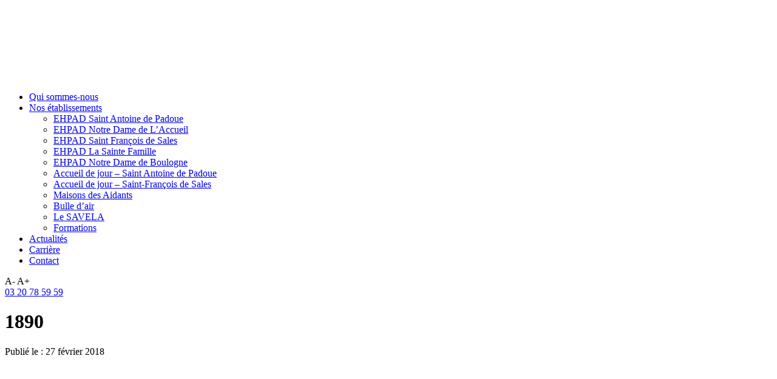

--- FILE ---
content_type: text/html; charset=UTF-8
request_url: https://feron-vrau.com/qui-sommes-nous/attachment/1890/
body_size: 7885
content:
<!DOCTYPE html><html lang="fr" class="no-js"><head><meta charset="utf-8"><meta name="viewport" content="width=device-width, initial-scale=1"><meta name='robots' content='index, follow, max-image-preview:large, max-snippet:-1, max-video-preview:-1' /><title>1890 - Feron-vrau</title><link rel="canonical" href="https://feron-vrau.com/qui-sommes-nous/attachment/1890/" /><meta property="og:locale" content="fr_FR" /><meta property="og:type" content="article" /><meta property="og:title" content="1890 - Feron-vrau" /><meta property="og:url" content="https://feron-vrau.com/qui-sommes-nous/attachment/1890/" /><meta property="og:site_name" content="Feron-vrau" /><meta property="og:image" content="https://feron-vrau.com/qui-sommes-nous/attachment/1890" /><meta property="og:image:width" content="1226" /><meta property="og:image:height" content="672" /><meta property="og:image:type" content="image/jpeg" /><meta name="twitter:card" content="summary_large_image" /> <script type="application/ld+json" class="yoast-schema-graph">{"@context":"https://schema.org","@graph":[{"@type":"WebPage","@id":"https://feron-vrau.com/qui-sommes-nous/attachment/1890/","url":"https://feron-vrau.com/qui-sommes-nous/attachment/1890/","name":"1890 - Feron-vrau","isPartOf":{"@id":"https://feron-vrau.com/#website"},"primaryImageOfPage":{"@id":"https://feron-vrau.com/qui-sommes-nous/attachment/1890/#primaryimage"},"image":{"@id":"https://feron-vrau.com/qui-sommes-nous/attachment/1890/#primaryimage"},"thumbnailUrl":"https://feron-vrau.com/uploads/2018/02/1890.jpg","datePublished":"2018-02-27T13:25:35+00:00","breadcrumb":{"@id":"https://feron-vrau.com/qui-sommes-nous/attachment/1890/#breadcrumb"},"inLanguage":"fr-FR","potentialAction":[{"@type":"ReadAction","target":["https://feron-vrau.com/qui-sommes-nous/attachment/1890/"]}]},{"@type":"ImageObject","inLanguage":"fr-FR","@id":"https://feron-vrau.com/qui-sommes-nous/attachment/1890/#primaryimage","url":"https://feron-vrau.com/uploads/2018/02/1890.jpg","contentUrl":"https://feron-vrau.com/uploads/2018/02/1890.jpg","width":1226,"height":672},{"@type":"BreadcrumbList","@id":"https://feron-vrau.com/qui-sommes-nous/attachment/1890/#breadcrumb","itemListElement":[{"@type":"ListItem","position":1,"name":"Accueil","item":"https://feron-vrau.com/"},{"@type":"ListItem","position":2,"name":"Qui sommes-nous","item":"https://feron-vrau.com/qui-sommes-nous/"},{"@type":"ListItem","position":3,"name":"1890"}]},{"@type":"WebSite","@id":"https://feron-vrau.com/#website","url":"https://feron-vrau.com/","name":"Feron-vrau","description":"Les rencontres sont les assemblâges de la vie","publisher":{"@id":"https://feron-vrau.com/#organization"},"potentialAction":[{"@type":"SearchAction","target":{"@type":"EntryPoint","urlTemplate":"https://feron-vrau.com/?s={search_term_string}"},"query-input":{"@type":"PropertyValueSpecification","valueRequired":true,"valueName":"search_term_string"}}],"inLanguage":"fr-FR"},{"@type":"Organization","@id":"https://feron-vrau.com/#organization","name":"Centre Féron-Vrau","url":"https://feron-vrau.com/","logo":{"@type":"ImageObject","inLanguage":"fr-FR","@id":"https://feron-vrau.com/#/schema/logo/image/","url":"https://feron-vrau.com/uploads/2018/04/feron-vrau_logo-1.png","contentUrl":"https://feron-vrau.com/uploads/2018/04/feron-vrau_logo-1.png","width":332,"height":79,"caption":"Centre Féron-Vrau"},"image":{"@id":"https://feron-vrau.com/#/schema/logo/image/"}}]}</script> <link rel="alternate" title="oEmbed (JSON)" type="application/json+oembed" href="https://feron-vrau.com/wp-json/oembed/1.0/embed?url=https%3A%2F%2Fferon-vrau.com%2Fqui-sommes-nous%2Fattachment%2F1890%2F" /><link rel="alternate" title="oEmbed (XML)" type="text/xml+oembed" href="https://feron-vrau.com/wp-json/oembed/1.0/embed?url=https%3A%2F%2Fferon-vrau.com%2Fqui-sommes-nous%2Fattachment%2F1890%2F&#038;format=xml" /><style id='wp-img-auto-sizes-contain-inline-css' type='text/css'>img:is([sizes=auto i],[sizes^="auto," i]){contain-intrinsic-size:3000px 1500px}
/*# sourceURL=wp-img-auto-sizes-contain-inline-css */</style><style id='wp-emoji-styles-inline-css' type='text/css'>img.wp-smiley, img.emoji {
		display: inline !important;
		border: none !important;
		box-shadow: none !important;
		height: 1em !important;
		width: 1em !important;
		margin: 0 0.07em !important;
		vertical-align: -0.1em !important;
		background: none !important;
		padding: 0 !important;
	}
/*# sourceURL=wp-emoji-styles-inline-css */</style><style id='wp-block-library-inline-css' type='text/css'>:root{--wp-block-synced-color:#7a00df;--wp-block-synced-color--rgb:122,0,223;--wp-bound-block-color:var(--wp-block-synced-color);--wp-editor-canvas-background:#ddd;--wp-admin-theme-color:#007cba;--wp-admin-theme-color--rgb:0,124,186;--wp-admin-theme-color-darker-10:#006ba1;--wp-admin-theme-color-darker-10--rgb:0,107,160.5;--wp-admin-theme-color-darker-20:#005a87;--wp-admin-theme-color-darker-20--rgb:0,90,135;--wp-admin-border-width-focus:2px}@media (min-resolution:192dpi){:root{--wp-admin-border-width-focus:1.5px}}.wp-element-button{cursor:pointer}:root .has-very-light-gray-background-color{background-color:#eee}:root .has-very-dark-gray-background-color{background-color:#313131}:root .has-very-light-gray-color{color:#eee}:root .has-very-dark-gray-color{color:#313131}:root .has-vivid-green-cyan-to-vivid-cyan-blue-gradient-background{background:linear-gradient(135deg,#00d084,#0693e3)}:root .has-purple-crush-gradient-background{background:linear-gradient(135deg,#34e2e4,#4721fb 50%,#ab1dfe)}:root .has-hazy-dawn-gradient-background{background:linear-gradient(135deg,#faaca8,#dad0ec)}:root .has-subdued-olive-gradient-background{background:linear-gradient(135deg,#fafae1,#67a671)}:root .has-atomic-cream-gradient-background{background:linear-gradient(135deg,#fdd79a,#004a59)}:root .has-nightshade-gradient-background{background:linear-gradient(135deg,#330968,#31cdcf)}:root .has-midnight-gradient-background{background:linear-gradient(135deg,#020381,#2874fc)}:root{--wp--preset--font-size--normal:16px;--wp--preset--font-size--huge:42px}.has-regular-font-size{font-size:1em}.has-larger-font-size{font-size:2.625em}.has-normal-font-size{font-size:var(--wp--preset--font-size--normal)}.has-huge-font-size{font-size:var(--wp--preset--font-size--huge)}.has-text-align-center{text-align:center}.has-text-align-left{text-align:left}.has-text-align-right{text-align:right}.has-fit-text{white-space:nowrap!important}#end-resizable-editor-section{display:none}.aligncenter{clear:both}.items-justified-left{justify-content:flex-start}.items-justified-center{justify-content:center}.items-justified-right{justify-content:flex-end}.items-justified-space-between{justify-content:space-between}.screen-reader-text{border:0;clip-path:inset(50%);height:1px;margin:-1px;overflow:hidden;padding:0;position:absolute;width:1px;word-wrap:normal!important}.screen-reader-text:focus{background-color:#ddd;clip-path:none;color:#444;display:block;font-size:1em;height:auto;left:5px;line-height:normal;padding:15px 23px 14px;text-decoration:none;top:5px;width:auto;z-index:100000}html :where(.has-border-color){border-style:solid}html :where([style*=border-top-color]){border-top-style:solid}html :where([style*=border-right-color]){border-right-style:solid}html :where([style*=border-bottom-color]){border-bottom-style:solid}html :where([style*=border-left-color]){border-left-style:solid}html :where([style*=border-width]){border-style:solid}html :where([style*=border-top-width]){border-top-style:solid}html :where([style*=border-right-width]){border-right-style:solid}html :where([style*=border-bottom-width]){border-bottom-style:solid}html :where([style*=border-left-width]){border-left-style:solid}html :where(img[class*=wp-image-]){height:auto;max-width:100%}:where(figure){margin:0 0 1em}html :where(.is-position-sticky){--wp-admin--admin-bar--position-offset:var(--wp-admin--admin-bar--height,0px)}@media screen and (max-width:600px){html :where(.is-position-sticky){--wp-admin--admin-bar--position-offset:0px}}
/*wp_block_styles_on_demand_placeholder:6975ce9013157*/
/*# sourceURL=wp-block-library-inline-css */</style><style id='classic-theme-styles-inline-css' type='text/css'>/*! This file is auto-generated */
.wp-block-button__link{color:#fff;background-color:#32373c;border-radius:9999px;box-shadow:none;text-decoration:none;padding:calc(.667em + 2px) calc(1.333em + 2px);font-size:1.125em}.wp-block-file__button{background:#32373c;color:#fff;text-decoration:none}
/*# sourceURL=/wp-includes/css/classic-themes.min.css */</style><link rel="preload" href="https://feron-vrau.com/plugins/contact-form-7/includes/css/styles.css?ver=6.1.4" as="style" /><link rel="stylesheet" href="https://feron-vrau.com/cache/autoptimize/css/autoptimize_single_64ac31699f5326cb3c76122498b76f66.css?ver=6.1.4" type="text/css" media="all" /><link rel="preload" href="https://feron-vrau.com/themes/aka_theme/libs/css/font-awesome/css/font-awesome.min.css?ver=1.0.0" as="style" /><link rel="stylesheet" href="https://feron-vrau.com/themes/aka_theme/libs/css/font-awesome/css/font-awesome.min.css?ver=1.0.0" type="text/css" media="all" /><link rel="preload" href="https://feron-vrau.com/themes/aka_theme/libs/css/main.css?ver=1743516649" as="style" /><link rel="stylesheet" href="https://feron-vrau.com/cache/autoptimize/css/autoptimize_single_39f05ba6171a98b88d473ae5faf06d5d.css?ver=1743516649" type="text/css" media="all" /><script type="text/javascript" src="https://feron-vrau.com/akawp/wp-includes/js/jquery/jquery.min.js?ver=3.7.1" id="jquery-core-js"></script> <script type="text/javascript" src="https://feron-vrau.com/akawp/wp-includes/js/jquery/jquery-migrate.min.js?ver=3.4.1" id="jquery-migrate-js"></script> <link rel="https://api.w.org/" href="https://feron-vrau.com/wp-json/" /><link rel="alternate" title="JSON" type="application/json" href="https://feron-vrau.com/wp-json/wp/v2/media/1233" /><link rel="EditURI" type="application/rsd+xml" title="RSD" href="https://feron-vrau.com/akawp/xmlrpc.php?rsd" /> <noscript><style>.lazyload[data-src]{display:none !important;}</style></noscript><style>.lazyload{background-image:none !important;}.lazyload:before{background-image:none !important;}</style><link rel="icon" href="https://feron-vrau.com/uploads/2018/05/cropped-icon-32x32.png" sizes="32x32" /><link rel="icon" href="https://feron-vrau.com/uploads/2018/05/cropped-icon-192x192.png" sizes="192x192" /><link rel="apple-touch-icon" href="https://feron-vrau.com/uploads/2018/05/cropped-icon-180x180.png" /><meta name="msapplication-TileImage" content="https://feron-vrau.com/uploads/2018/05/cropped-icon-270x270.png" /></head><body data-rsssl=1><div id="site"><div class="menu-hamburger"></div><div class="feron-container"><header id="header"><div class="logo"> <a href="https://feron-vrau.com"><img src="[data-uri]" alt="alt"  class="png  lazyload" data-src="https://feron-vrau.com/themes/aka_theme/libs/images/logo_association.png" decoding="async" data-eio-rwidth="300" data-eio-rheight="67" /><noscript><img src="https://feron-vrau.com/themes/aka_theme/libs/images/logo_association.png" alt="alt"  class="png " data-eio="l" /></noscript></a></div><div class="container-btn-menu"> <img src="[data-uri]" alt="menu"  class="btn-mobile-menu lazyload" data-src="https://feron-vrau.com/themes/aka_theme/libs/images/menu-hamburger.png" decoding="async" data-eio-rwidth="52" data-eio-rheight="52" /><noscript><img src="https://feron-vrau.com/themes/aka_theme/libs/images/menu-hamburger.png" alt="menu"  class="btn-mobile-menu" data-eio="l" /></noscript></div><div class="header-right"><div class="header-menu "><ul id="menu-menu-principal" class="first"><li id="menu-item-52" class="menu-item menu-item-type-post_type menu-item-object-page menu-item-52"><a href="https://feron-vrau.com/qui-sommes-nous/">Qui sommes-nous</a></li><li id="menu-item-1112" class="menu-item menu-item-type-custom menu-item-object-custom menu-item-has-children menu-item-1112"><a href="#">Nos établissements</a><ul class="sub-menu"><li id="menu-item-204" class="menu-item menu-item-type-post_type menu-item-object-page menu-item-204"><a href="https://feron-vrau.com/ehpad-saint-antoine-de-padoue/">EHPAD Saint Antoine de Padoue</a></li><li id="menu-item-2104" class="menu-item menu-item-type-post_type menu-item-object-page menu-item-2104"><a href="https://feron-vrau.com/ehpad-notre-dame-de-laccueil/">EHPAD Notre Dame de L’Accueil</a></li><li id="menu-item-2105" class="menu-item menu-item-type-post_type menu-item-object-page menu-item-2105"><a href="https://feron-vrau.com/ehpad-saint-francois-de-sales/">EHPAD Saint François de Sales</a></li><li id="menu-item-3050" class="menu-item menu-item-type-post_type menu-item-object-page menu-item-3050"><a href="https://feron-vrau.com/ehpad-la-sainte-famille/">EHPAD La Sainte Famille</a></li><li id="menu-item-3004" class="menu-item menu-item-type-post_type menu-item-object-page menu-item-3004"><a href="https://feron-vrau.com/ehpad-notre-dame-de-boulogne/">EHPAD Notre Dame de Boulogne</a></li><li id="menu-item-169" class="menu-item menu-item-type-post_type menu-item-object-page menu-item-169"><a href="https://feron-vrau.com/accueil-de-jour-saint-antoine-de-padoue/">Accueil de jour – Saint Antoine de Padoue</a></li><li id="menu-item-2489" class="menu-item menu-item-type-post_type menu-item-object-page menu-item-2489"><a href="https://feron-vrau.com/accueil-de-jour-saint-francois-de-sales/">Accueil de jour – Saint-François de Sales</a></li><li id="menu-item-236" class="menu-item menu-item-type-post_type menu-item-object-page menu-item-236"><a href="https://feron-vrau.com/maisons-des-aidants/">Maisons des Aidants</a></li><li id="menu-item-2370" class="menu-item menu-item-type-post_type menu-item-object-page menu-item-2370"><a href="https://feron-vrau.com/bulle-dair/">Bulle d&rsquo;air</a></li><li id="menu-item-265" class="menu-item menu-item-type-post_type menu-item-object-page menu-item-265"><a href="https://feron-vrau.com/savela/">Le SAVELA</a></li><li id="menu-item-285" class="menu-item menu-item-type-post_type menu-item-object-page menu-item-285"><a href="https://feron-vrau.com/formations-aidants/">Formations</a></li></ul></li><li id="menu-item-50" class="menu-item menu-item-type-post_type menu-item-object-page menu-item-50"><a href="https://feron-vrau.com/actualites/">Actualités</a></li><li id="menu-item-49" class="menu-item menu-item-type-post_type menu-item-object-page menu-item-49"><a href="https://feron-vrau.com/carriere/">Carrière</a></li><li id="menu-item-17" class="menu-item menu-item-type-post_type menu-item-object-page menu-item-17"><a href="https://feron-vrau.com/contact/">Contact</a></li></ul></div><div class="font-change"> <span class="font-change--less trigger-less"> A-</span> <span class="font-change--more trigger-more"> A+</span></div><div class="bandeau-telephone"> <a href="tel:0320785959"><i class="fa fa-mobile" aria-hidden="true"></i>03 20 78 59 59</a></div></div></header></div><div class="feron-container"><div class="content single-actu"><h1 class="title-violet">1890</h1><p class="date"> Publié le : 27 février 2018</p><div class="rsx partage-sociaux"> <a target="_blank" title="twitter" href="https://twitter.com/share?url=https://feron-vrau.com/qui-sommes-nous/attachment/1890/&text=1890" rel="nofollow" onclick="javascript:window.open(this.href, '', 'menubar=no,toolbar=no,resizable=yes,scrollbars=yes,height=400,width=700');return false;" ><img src="[data-uri]" alt=""  class="svg lazyload" data-src="https://feron-vrau.com/themes/aka_theme/libs/images/icon-twitter.svg" decoding="async" /><noscript><img src="https://feron-vrau.com/themes/aka_theme/libs/images/icon-twitter.svg" alt=""  class="svg" data-eio="l" /></noscript></a> <a target="_blank" title="facebook" href="https://www.facebook.com/sharer.php?u=https://feron-vrau.com/qui-sommes-nous/attachment/1890/&t=1890" rel="nofollow" onclick="javascript:window.open(this.href, '', 'menubar=no,toolbar=no,resizable=yes,scrollbars=yes,height=500,width=700');return false;"><img src="[data-uri]" alt=""  class="svg lazyload" data-src="https://feron-vrau.com/themes/aka_theme/libs/images/icon-facebook.svg" decoding="async" /><noscript><img src="https://feron-vrau.com/themes/aka_theme/libs/images/icon-facebook.svg" alt=""  class="svg" data-eio="l" /></noscript></a> <a target="_blank" title="Linkedin" href="https://www.linkedin.com/shareArticle?mini=true&url=https://feron-vrau.com/qui-sommes-nous/attachment/1890/&title=1890&source=https://feron-vrau.com/akawp" rel="nofollow" onclick="javascript:window.open(this.href, '', 'menubar=no,toolbar=no,resizable=yes,scrollbars=yes,height=450,width=650');return false;"><img src="[data-uri]" alt=""  class="svg lazyload" data-src="https://feron-vrau.com/themes/aka_theme/libs/images/icon-linkedin.svg" decoding="async" /><noscript><img src="https://feron-vrau.com/themes/aka_theme/libs/images/icon-linkedin.svg" alt=""  class="svg" data-eio="l" /></noscript></a> <a target="_blank" title="Google +" href="https://plus.google.com/share?url=https://feron-vrau.com/qui-sommes-nous/attachment/1890/&hl=fr" rel="nofollow" onclick="javascript:window.open(this.href, '', 'menubar=no,toolbar=no,resizable=yes,scrollbars=yes,height=450,width=650');return false;"><img src="[data-uri]" alt=""  class="svg lazyload" data-src="https://feron-vrau.com/themes/aka_theme/libs/images/icon-google.svg" decoding="async" /><noscript><img src="https://feron-vrau.com/themes/aka_theme/libs/images/icon-google.svg" alt=""  class="svg" data-eio="l" /></noscript></a> <a href="mailto:?subject=1890&amp;body=https://feron-vrau.com/qui-sommes-nous/attachment/1890/" ><img src="[data-uri]" alt=""  class="svg lazyload" data-src="https://feron-vrau.com/themes/aka_theme/libs/images/icon-mail.svg" decoding="async" /><noscript><img src="https://feron-vrau.com/themes/aka_theme/libs/images/icon-mail.svg" alt=""  class="svg" data-eio="l" /></noscript></a></div><p class="attachment"><a href='https://feron-vrau.com/uploads/2018/02/1890.jpg'><img decoding="async" width="300" height="164" src="[data-uri]" class="attachment-medium size-medium lazyload" alt=""   data-src="https://feron-vrau.com/uploads/2018/02/1890-300x164.jpg" data-srcset="https://feron-vrau.com/uploads/2018/02/1890-300x164.jpg 300w, https://feron-vrau.com/uploads/2018/02/1890-768x421.jpg 768w, https://feron-vrau.com/uploads/2018/02/1890-1024x561.jpg 1024w, https://feron-vrau.com/uploads/2018/02/1890-500x274.jpg 500w, https://feron-vrau.com/uploads/2018/02/1890.jpg 1226w" data-sizes="auto" data-eio-rwidth="300" data-eio-rheight="164" /><noscript><img decoding="async" width="300" height="164" src="https://feron-vrau.com/uploads/2018/02/1890-300x164.jpg" class="attachment-medium size-medium" alt="" srcset="https://feron-vrau.com/uploads/2018/02/1890-300x164.jpg 300w, https://feron-vrau.com/uploads/2018/02/1890-768x421.jpg 768w, https://feron-vrau.com/uploads/2018/02/1890-1024x561.jpg 1024w, https://feron-vrau.com/uploads/2018/02/1890-500x274.jpg 500w, https://feron-vrau.com/uploads/2018/02/1890.jpg 1226w" sizes="(max-width: 300px) 100vw, 300px" data-eio="l" /></noscript></a></p></div></div><footer id="footer"><div class="feron-container"><div class="row"><div class="col-md-6 "><p class="footer-left--title"> Nos établissements <br/> -</p><ul id="menu-menu_footer" class="menu_footer"><li id="menu-item-1106" class="menu-item menu-item-type-post_type menu-item-object-page menu-item-1106"><a href="https://feron-vrau.com/ehpad-saint-antoine-de-padoue/">EHPAD Saint Antoine de Padoue</a></li><li id="menu-item-2125" class="menu-item menu-item-type-post_type menu-item-object-page menu-item-2125"><a href="https://feron-vrau.com/ehpad-notre-dame-de-laccueil/">EHPAD Notre Dame de L’Accueil</a></li><li id="menu-item-2126" class="menu-item menu-item-type-post_type menu-item-object-page menu-item-2126"><a href="https://feron-vrau.com/ehpad-saint-francois-de-sales/">EHPAD Saint François de Sales</a></li><li id="menu-item-3051" class="menu-item menu-item-type-post_type menu-item-object-page menu-item-3051"><a href="https://feron-vrau.com/ehpad-la-sainte-famille/">EHPAD La Sainte Famille</a></li><li id="menu-item-3005" class="menu-item menu-item-type-post_type menu-item-object-page menu-item-3005"><a href="https://feron-vrau.com/ehpad-notre-dame-de-boulogne/">EHPAD Notre Dame de Boulogne</a></li><li id="menu-item-1109" class="menu-item menu-item-type-post_type menu-item-object-page menu-item-1109"><a href="https://feron-vrau.com/maisons-des-aidants/">Maisons des Aidants</a></li><li id="menu-item-2359" class="menu-item menu-item-type-post_type menu-item-object-page menu-item-2359"><a href="https://feron-vrau.com/bulle-dair/">Bulle d&rsquo;air</a></li><li id="menu-item-1102" class="menu-item menu-item-type-post_type menu-item-object-page menu-item-1102"><a href="https://feron-vrau.com/accueil-de-jour-saint-antoine-de-padoue/">Accueil de jour – Saint Antoine de Padoue</a></li><li id="menu-item-2488" class="menu-item menu-item-type-post_type menu-item-object-page menu-item-2488"><a href="https://feron-vrau.com/accueil-de-jour-saint-francois-de-sales/">Accueil de jour – Saint-François de Sales</a></li><li id="menu-item-1111" class="menu-item menu-item-type-post_type menu-item-object-page menu-item-1111"><a href="https://feron-vrau.com/savela/">Le SAVELA</a></li><li id="menu-item-2127" class="menu-item menu-item-type-post_type menu-item-object-page menu-item-2127"><a href="https://feron-vrau.com/formations-aidants/">Formations</a></li><li id="menu-item-1103" class="menu-item menu-item-type-post_type menu-item-object-page menu-item-1103"><a href="https://feron-vrau.com/actualites/">Actualités</a></li><li id="menu-item-1104" class="menu-item menu-item-type-post_type menu-item-object-page menu-item-1104"><a href="https://feron-vrau.com/carriere/">Carrière</a></li><li id="menu-item-2679" class="menu-item menu-item-type-custom menu-item-object-custom menu-item-home menu-item-2679"><a href="https://feron-vrau.com/#tarteaucitron">Cookies</a></li><li id="menu-item-2712" class="menu-item menu-item-type-post_type menu-item-object-page menu-item-2712"><a href="https://feron-vrau.com/politique-de-protection-des-donnees/">Politique de protection des données</a></li></ul></div><div class="col-md-6"><div class="row"><div class="col-md-6 "><p class="footer-left--title"> Contact <br/> -</p><ul><li><a href="tel:0320785959">03 20 78 59 59</a></li><li><a href="mailto:contact@feron-vrau.com">contact@feron-vrau.com</a></li></ul></div><div class="col-md-6"><div class="footer-right"><div class="logos-footer"> <img src="[data-uri]" alt="image" data-src="https://feron-vrau.com/themes/aka_theme/libs/images/logo_association_co_brande_ucl.png" decoding="async" class="lazyload" data-eio-rwidth="500" data-eio-rheight="79" /><noscript><img src="https://feron-vrau.com/themes/aka_theme/libs/images/logo_association_co_brande_ucl.png" alt="image" data-eio="l" /></noscript></div><p class="copyright">COPYRIGHT 2026 Feron-Vrau</p></div></div></div></div></div></div><div class="bandeau-telephone bandeau-telephone--footer"> <a href="tel: +33320785959"><i class="fa fa-mobile" aria-hidden="true"></i>03 20 78 59 59</a></div><div class="footer-right footer-right--resp"><p class="copyright">COPYRIGHT 2026 Féron Vrau</p><div class="logos-footer"> <img src="[data-uri]" alt="image" data-src="https://feron-vrau.com/themes/aka_theme/libs/images/logo_association_co_brande_ucl.png" decoding="async" class="lazyload" data-eio-rwidth="500" data-eio-rheight="79" /><noscript><img src="https://feron-vrau.com/themes/aka_theme/libs/images/logo_association_co_brande_ucl.png" alt="image" data-eio="l" /></noscript></div></div></footer> <script type="speculationrules">{"prefetch":[{"source":"document","where":{"and":[{"href_matches":"/*"},{"not":{"href_matches":["/akawp/wp-*.php","/akawp/wp-admin/*","/uploads/*","/*","/plugins/*","/themes/aka_theme/*","/*\\?(.+)"]}},{"not":{"selector_matches":"a[rel~=\"nofollow\"]"}},{"not":{"selector_matches":".no-prefetch, .no-prefetch a"}}]},"eagerness":"conservative"}]}</script> <script>(function () {
function initTracking() {
var _paq = window._paq = window._paq || [];
_paq.push(['trackPageView']);_paq.push(['enableLinkTracking']);_paq.push(['alwaysUseSendBeacon']);_paq.push(['setTrackerUrl', "\/\/feron-vrau.com\/plugins\/matomo\/app\/matomo.php"]);_paq.push(['setSiteId', '1']);var d=document, g=d.createElement('script'), s=d.getElementsByTagName('script')[0];
g.type='text/javascript'; g.async=true; g.src="\/\/feron-vrau.com\/uploads\/matomo\/matomo.js"; s.parentNode.insertBefore(g,s);
}
if (document.prerendering) {
	document.addEventListener('prerenderingchange', initTracking, {once: true});
} else {
	initTracking();
}
})();</script> <script type="text/javascript" id="eio-lazy-load-js-before">var eio_lazy_vars = {"exactdn_domain":"","skip_autoscale":0,"bg_min_dpr":1.1,"threshold":0,"use_dpr":1};
//# sourceURL=eio-lazy-load-js-before</script> <script type="text/javascript" src="https://feron-vrau.com/plugins/ewww-image-optimizer/includes/lazysizes.min.js?ver=831" id="eio-lazy-load-js" async="async" data-wp-strategy="async"></script> <script type="text/javascript" src="https://feron-vrau.com/akawp/wp-includes/js/dist/hooks.min.js?ver=dd5603f07f9220ed27f1" id="wp-hooks-js"></script> <script type="text/javascript" src="https://feron-vrau.com/akawp/wp-includes/js/dist/i18n.min.js?ver=c26c3dc7bed366793375" id="wp-i18n-js"></script> <script type="text/javascript" id="wp-i18n-js-after">wp.i18n.setLocaleData( { 'text direction\u0004ltr': [ 'ltr' ] } );
//# sourceURL=wp-i18n-js-after</script> <script type="text/javascript" src="https://feron-vrau.com/plugins/contact-form-7/includes/swv/js/index.js?ver=6.1.4" id="swv-js"></script> <script type="text/javascript" id="contact-form-7-js-translations">( function( domain, translations ) {
	var localeData = translations.locale_data[ domain ] || translations.locale_data.messages;
	localeData[""].domain = domain;
	wp.i18n.setLocaleData( localeData, domain );
} )( "contact-form-7", {"translation-revision-date":"2025-02-06 12:02:14+0000","generator":"GlotPress\/4.0.1","domain":"messages","locale_data":{"messages":{"":{"domain":"messages","plural-forms":"nplurals=2; plural=n > 1;","lang":"fr"},"This contact form is placed in the wrong place.":["Ce formulaire de contact est plac\u00e9 dans un mauvais endroit."],"Error:":["Erreur\u00a0:"]}},"comment":{"reference":"includes\/js\/index.js"}} );
//# sourceURL=contact-form-7-js-translations</script> <script type="text/javascript" id="contact-form-7-js-before">var wpcf7 = {
    "api": {
        "root": "https:\/\/feron-vrau.com\/wp-json\/",
        "namespace": "contact-form-7\/v1"
    }
};
//# sourceURL=contact-form-7-js-before</script> <script type="text/javascript" src="https://feron-vrau.com/plugins/contact-form-7/includes/js/index.js?ver=6.1.4" id="contact-form-7-js"></script> <script type="text/javascript" src="https://feron-vrau.com/akawp/wp-includes/js/jquery/ui/core.min.js?ver=1.13.3" id="jquery-ui-core-js"></script> <script defer type="text/javascript" src="https://feron-vrau.com/themes/aka_theme/libs/js/app.js?ver=1688736584" id="js-defer-js"></script> <script id="wp-emoji-settings" type="application/json">{"baseUrl":"https://s.w.org/images/core/emoji/17.0.2/72x72/","ext":".png","svgUrl":"https://s.w.org/images/core/emoji/17.0.2/svg/","svgExt":".svg","source":{"concatemoji":"https://feron-vrau.com/akawp/wp-includes/js/wp-emoji-release.min.js?ver=b36e110ebb400cc734deac9a275f1f8d"}}</script> <script type="module">/*! This file is auto-generated */
const a=JSON.parse(document.getElementById("wp-emoji-settings").textContent),o=(window._wpemojiSettings=a,"wpEmojiSettingsSupports"),s=["flag","emoji"];function i(e){try{var t={supportTests:e,timestamp:(new Date).valueOf()};sessionStorage.setItem(o,JSON.stringify(t))}catch(e){}}function c(e,t,n){e.clearRect(0,0,e.canvas.width,e.canvas.height),e.fillText(t,0,0);t=new Uint32Array(e.getImageData(0,0,e.canvas.width,e.canvas.height).data);e.clearRect(0,0,e.canvas.width,e.canvas.height),e.fillText(n,0,0);const a=new Uint32Array(e.getImageData(0,0,e.canvas.width,e.canvas.height).data);return t.every((e,t)=>e===a[t])}function p(e,t){e.clearRect(0,0,e.canvas.width,e.canvas.height),e.fillText(t,0,0);var n=e.getImageData(16,16,1,1);for(let e=0;e<n.data.length;e++)if(0!==n.data[e])return!1;return!0}function u(e,t,n,a){switch(t){case"flag":return n(e,"\ud83c\udff3\ufe0f\u200d\u26a7\ufe0f","\ud83c\udff3\ufe0f\u200b\u26a7\ufe0f")?!1:!n(e,"\ud83c\udde8\ud83c\uddf6","\ud83c\udde8\u200b\ud83c\uddf6")&&!n(e,"\ud83c\udff4\udb40\udc67\udb40\udc62\udb40\udc65\udb40\udc6e\udb40\udc67\udb40\udc7f","\ud83c\udff4\u200b\udb40\udc67\u200b\udb40\udc62\u200b\udb40\udc65\u200b\udb40\udc6e\u200b\udb40\udc67\u200b\udb40\udc7f");case"emoji":return!a(e,"\ud83e\u1fac8")}return!1}function f(e,t,n,a){let r;const o=(r="undefined"!=typeof WorkerGlobalScope&&self instanceof WorkerGlobalScope?new OffscreenCanvas(300,150):document.createElement("canvas")).getContext("2d",{willReadFrequently:!0}),s=(o.textBaseline="top",o.font="600 32px Arial",{});return e.forEach(e=>{s[e]=t(o,e,n,a)}),s}function r(e){var t=document.createElement("script");t.src=e,t.defer=!0,document.head.appendChild(t)}a.supports={everything:!0,everythingExceptFlag:!0},new Promise(t=>{let n=function(){try{var e=JSON.parse(sessionStorage.getItem(o));if("object"==typeof e&&"number"==typeof e.timestamp&&(new Date).valueOf()<e.timestamp+604800&&"object"==typeof e.supportTests)return e.supportTests}catch(e){}return null}();if(!n){if("undefined"!=typeof Worker&&"undefined"!=typeof OffscreenCanvas&&"undefined"!=typeof URL&&URL.createObjectURL&&"undefined"!=typeof Blob)try{var e="postMessage("+f.toString()+"("+[JSON.stringify(s),u.toString(),c.toString(),p.toString()].join(",")+"));",a=new Blob([e],{type:"text/javascript"});const r=new Worker(URL.createObjectURL(a),{name:"wpTestEmojiSupports"});return void(r.onmessage=e=>{i(n=e.data),r.terminate(),t(n)})}catch(e){}i(n=f(s,u,c,p))}t(n)}).then(e=>{for(const n in e)a.supports[n]=e[n],a.supports.everything=a.supports.everything&&a.supports[n],"flag"!==n&&(a.supports.everythingExceptFlag=a.supports.everythingExceptFlag&&a.supports[n]);var t;a.supports.everythingExceptFlag=a.supports.everythingExceptFlag&&!a.supports.flag,a.supports.everything||((t=a.source||{}).concatemoji?r(t.concatemoji):t.wpemoji&&t.twemoji&&(r(t.twemoji),r(t.wpemoji)))});
//# sourceURL=https://feron-vrau.com/akawp/wp-includes/js/wp-emoji-loader.min.js</script> </div></body></html>